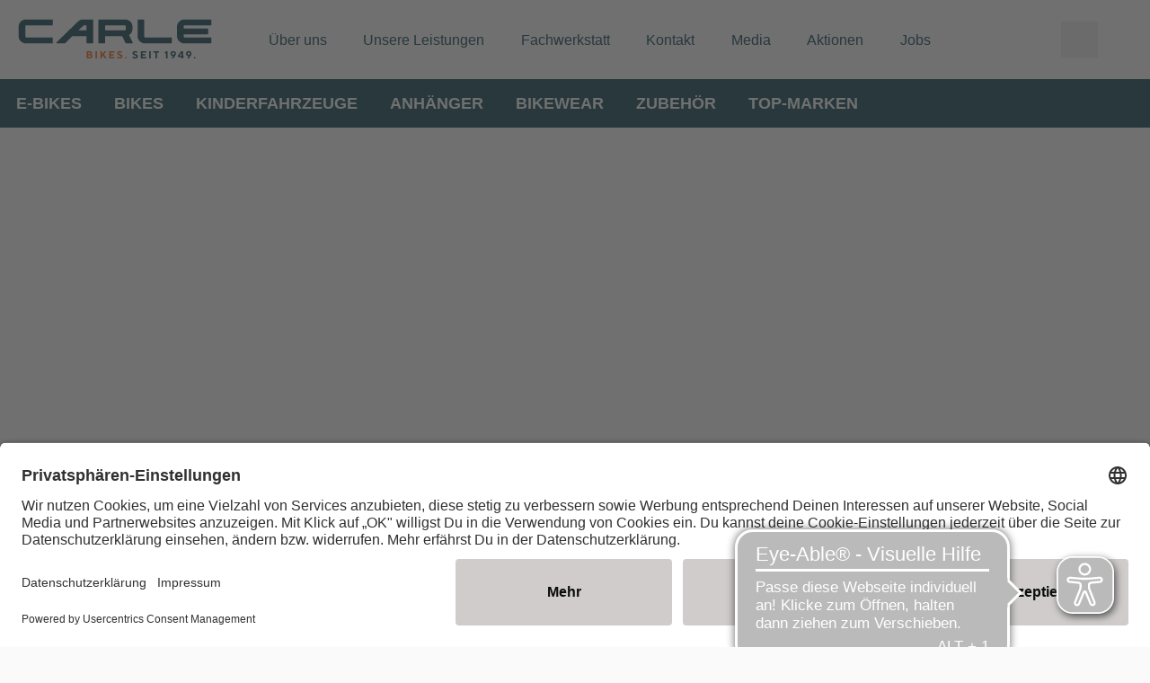

--- FILE ---
content_type: image/svg+xml
request_url: https://www.zweirad-carle.de/dam/jcr:7a35a538-43f6-492f-837c-c637bd4fd220/carle%20logo%202022_4c_skala-1.svg
body_size: 5191
content:
<?xml version="1.0" encoding="utf-8"?>
<!-- Generator: Adobe Illustrator 27.0.1, SVG Export Plug-In . SVG Version: 6.00 Build 0)  -->
<svg version="1.1" id="Ebene_1" xmlns="http://www.w3.org/2000/svg" xmlns:xlink="http://www.w3.org/1999/xlink" x="0px" y="0px"
	 viewBox="0 0 667.3 150.9" style="enable-background:new 0 0 667.3 150.9;" xml:space="preserve">
<style type="text/css">
	.st0{fill:#114653;}
	.st1{fill:#EC660C;}
</style>
<g>
	<path class="st0" d="M120.8,89.2H33.3c-6.9,0-12.9-2.5-17.8-7.3C10.5,77.1,8,71.1,8,64.3V32.7c0-6.8,2.5-12.7,7.4-17.5
		c4.9-4.8,10.9-7.3,17.8-7.3h87.5c0.8,0,1.3,0.3,1.6,0.6c0.3,0.3,0.6,0.8,0.6,1.6v15.6c0,0.5-0.2,1-0.5,1.4c-0.4,0.5-1,0.8-1.7,0.8
		H33.3c-0.7,0-1.3,0.3-1.9,0.8c-0.5,0.5-0.8,1.1-0.8,1.8v35.8c0,0.8,0.2,1.3,0.8,1.8c0.6,0.5,1.2,0.8,1.9,0.8h87.5
		c0.7,0,1.3,0.3,1.7,0.8c0.3,0.4,0.5,0.9,0.5,1.5V87c0,0.5-0.2,1-0.5,1.4C122.1,88.9,121.5,89.2,120.8,89.2L120.8,89.2z"/>
	<path class="st0" d="M390.4,86l-12.1-25.1c3.3-2.2,6-5,8-8.3c2.2-3.8,3.4-8,3.4-12.5v-7.3c0-6.9-2.5-12.8-7.3-17.6
		c-4.9-4.8-10.8-7.3-17.7-7.3h-86.8c-0.7,0-1.3,0.3-1.7,0.8c-0.3,0.4-0.5,0.9-0.5,1.4V87c0,0.8,0.3,1.3,0.6,1.6
		c0.3,0.3,0.8,0.6,1.6,0.6h17.9c0.8,0,1.3-0.3,1.6-0.6c0.3-0.3,0.6-0.8,0.6-1.6V64.9h57.4L366.5,88c0.4,0.8,1.1,1.2,2,1.2h19.8
		c0.8,0,1.5-0.3,1.9-0.9C390.7,87.6,390.8,86.8,390.4,86L390.4,86z M367.4,42.2c0,0.8-0.2,1.3-0.8,1.8c-0.6,0.5-1.2,0.8-1.9,0.8
		h-66.7V28h66.7c0.7,0,1.3,0.3,1.9,0.8c0.5,0.5,0.8,1.1,0.8,1.9V42.2L367.4,42.2z"/>
	<path class="st0" d="M519.5,89.2H432c-6.9,0-12.9-2.5-17.8-7.3c-4.9-4.8-7.4-10.8-7.4-17.6V10.1c0-0.7,0.3-1.3,0.8-1.7
		c0.4-0.3,0.9-0.5,1.5-0.5h18c0.5,0,1,0.2,1.4,0.5c0.5,0.4,0.8,1,0.8,1.7v56.3c0,0.8,0.2,1.4,0.8,1.9c0.5,0.5,1.1,0.8,1.9,0.8h87.5
		c0.6,0,1.1,0.2,1.6,0.7c0.4,0.4,0.7,1,0.7,1.6v15.6c0,0.6-0.2,1.2-0.7,1.6C520.7,89,520.1,89.2,519.5,89.2L519.5,89.2z"/>
	<path class="st0" d="M651.6,89.2h-87.5c-6.9,0-12.9-2.4-17.8-7.3c-4.9-4.8-7.4-10.8-7.4-17.6V32.7c0-6.8,2.5-12.7,7.4-17.5
		c4.9-4.8,10.9-7.3,17.8-7.3h87.5c0.6,0,1.1,0.2,1.6,0.7c0.4,0.4,0.7,1,0.7,1.6v15.6c0,0.6-0.2,1.1-0.7,1.6c-0.4,0.4-1,0.7-1.6,0.7
		h-87.5c-0.8,0-1.4,0.2-1.9,0.8c-0.5,0.5-0.8,1.1-0.8,1.8v7.9h79.5c0.8,0,1.3,0.3,1.6,0.6c0.3,0.3,0.6,0.8,0.6,1.6v15.6
		c0,0.5-0.2,1-0.5,1.4c-0.4,0.5-1,0.8-1.7,0.8h-79.5v7.9c0,0.7,0.2,1.3,0.8,1.8c0.5,0.5,1.1,0.8,1.9,0.8h87.5c0.5,0,1,0.2,1.4,0.5
		c0.5,0.4,0.8,1,0.8,1.7V87c0,0.6-0.2,1.1-0.7,1.6C652.8,89,652.2,89.2,651.6,89.2L651.6,89.2z"/>
	<path class="st0" d="M258.3,86.9V10.1c0-0.7-0.3-1.3-0.8-1.7c-0.4-0.3-0.9-0.5-1.4-0.5h-32.2c-6.1,0-11.6,2.2-16.3,6.6l-72.1,70.8
		c-0.7,0.7-0.9,1.6-0.5,2.4c0.3,0.9,1.1,1.4,2.1,1.4h25.2c0.4,0,1-0.1,1.6-0.7l24.1-23.6h47.7v22c0,0.6,0.2,1.2,0.7,1.6
		c0.4,0.4,1,0.7,1.6,0.7h18c0.6,0,1.1-0.2,1.6-0.7C258.1,88.1,258.3,87.5,258.3,86.9L258.3,86.9z M235.9,28v16.9h-27.2l16.5-16.1
		c0.6-0.5,1.2-0.8,2-0.8H235.9L235.9,28z"/>
	<polygon points="164.1,86.7 164.1,86.7 164.1,86.7 	"/>
	<path d="M396.7,87.9C396.7,87.9,396.7,87.9,396.7,87.9L396.7,87.9L396.7,87.9z"/>
	<path class="st0" d="M402.1,133c0,1.8-1.4,3.1-4,3.1c-3.7,0-5.8-2.6-5.8-2.6l-3.2,3.1c0,0,3.2,4,9.3,4c6,0,9.3-3.3,9.3-7.7
		c0-8.8-12.1-6.1-12.1-10.7c0-1.4,1.2-2.6,3.3-2.6c2.8,0,4.6,2.1,4.6,2.1l3.1-3.3c0,0-2.6-3.3-8.1-3.3c-5.2,0-8.6,3.3-8.6,7.2
		C390.1,131.1,402.1,128.4,402.1,133L402.1,133z M422.6,135.4V130h10v-4.7h-10v-4.9h12.8v-4.7h-18v24.5h18.4v-4.7H422.6L422.6,135.4
		z M445.5,140.2h5.2v-24.5h-5.2V140.2L445.5,140.2z M459.5,115.7v4.7h7v19.8h5.2v-19.8h7v-4.7H459.5L459.5,115.7z M502.9,115.7
		c0,0-1,2.8-5.1,3.3v3.3h4.2v17.9h5.2v-24.5H502.9L502.9,115.7z M525.3,132.3c0.6,0,1-0.2,1-0.2l-5.2,8h5.4l6.8-10.5
		c0,0,2.1-2.6,2.1-5.9c0-4.7-3.8-8.6-9.3-8.6s-9.3,3.9-9.3,8.6C516.9,128.3,521,132.3,525.3,132.3L525.3,132.3z M522,123.7
		c0-2.3,1.8-4,4.2-4s4.2,1.8,4.2,4c0,2.3-1.8,4-4.2,4S522,126,522,123.7L522,123.7z M558.9,131.2v-15.6h-6.1l-10.7,14.9v5.2h11.5
		v4.4h5.2v-4.4h2.8v-4.6H558.9L558.9,131.2z M553.7,131.2H547l6.7-9.5V131.2L553.7,131.2z M577.3,132.3c0.6,0,1-0.2,1-0.2l-5.2,8
		h5.4l6.8-10.5c0,0,2.1-2.6,2.1-5.9c0-4.7-3.8-8.6-9.3-8.6s-9.3,3.9-9.3,8.6C568.9,128.3,572.9,132.3,577.3,132.3L577.3,132.3z
		 M574,123.7c0-2.3,1.8-4,4.2-4s4.2,1.8,4.2,4c0,2.3-1.8,4-4.2,4S574,126,574,123.7L574,123.7z M595.3,137.9c0,1.4,1.2,2.6,2.8,2.6
		c1.6,0,2.8-1.2,2.8-2.6s-1.2-2.6-2.8-2.6C596.6,135.3,595.3,136.5,595.3,137.9L595.3,137.9z"/>
	<path class="st1" d="M247.3,140.2c5,0,8.3-3.4,8.3-7.2c0-4.2-4-5.8-4-5.8s2.8-1.6,2.8-5.1c0-3.3-3.1-6.5-7.7-6.5h-10.5v24.5H247.3
		L247.3,140.2z M241.5,135.8v-6.3h5.6c1.9,0,3.3,1.4,3.3,3.1s-1.4,3.2-3.3,3.2H241.5L241.5,135.8z M246.4,120c1.8,0,2.8,1,2.8,2.6
		c0,1.6-1,2.6-2.8,2.6h-4.9V120H246.4L246.4,120z M265.5,140.2h5.2v-24.5h-5.2V140.2L265.5,140.2z M287.2,115.7h-5.2v24.5h5.2v-7
		l3.2-3.5l7.2,10.5h6.1l-9.8-14.3l9.1-10.2h-6.1l-9.6,10.7V115.7L287.2,115.7z M316.9,135.4V130h10v-4.7h-10v-4.9h12.8v-4.7h-18
		v24.5H330v-4.7H316.9L316.9,135.4z M350.5,133c0,1.8-1.4,3.1-4,3.1c-3.7,0-5.8-2.6-5.8-2.6l-3.2,3.1c0,0,3.2,4,9.3,4
		c5.9,0,9.3-3.3,9.3-7.7c0-8.8-12.1-6.1-12.1-10.7c0-1.4,1.2-2.6,3.3-2.6c2.8,0,4.5,2.1,4.5,2.1l3.1-3.3c0,0-2.6-3.3-8-3.3
		c-5.2,0-8.6,3.3-8.6,7.2C338.4,131.1,350.5,128.4,350.5,133L350.5,133z M364.2,137.9c0,1.4,1.2,2.6,2.8,2.6c1.6,0,2.8-1.2,2.8-2.6
		s-1.2-2.6-2.8-2.6C365.4,135.3,364.2,136.5,364.2,137.9L364.2,137.9z"/>
</g>
</svg>
